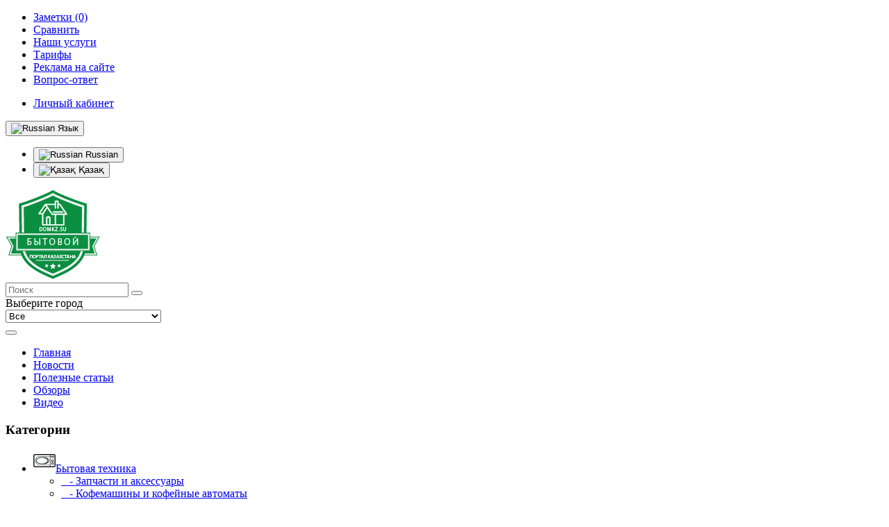

--- FILE ---
content_type: text/html; charset=utf-8
request_url: https://www.google.com/recaptcha/api2/aframe
body_size: 268
content:
<!DOCTYPE HTML><html><head><meta http-equiv="content-type" content="text/html; charset=UTF-8"></head><body><script nonce="k4_DguFjL1x9oI_MMzXrDg">/** Anti-fraud and anti-abuse applications only. See google.com/recaptcha */ try{var clients={'sodar':'https://pagead2.googlesyndication.com/pagead/sodar?'};window.addEventListener("message",function(a){try{if(a.source===window.parent){var b=JSON.parse(a.data);var c=clients[b['id']];if(c){var d=document.createElement('img');d.src=c+b['params']+'&rc='+(localStorage.getItem("rc::a")?sessionStorage.getItem("rc::b"):"");window.document.body.appendChild(d);sessionStorage.setItem("rc::e",parseInt(sessionStorage.getItem("rc::e")||0)+1);localStorage.setItem("rc::h",'1769818423518');}}}catch(b){}});window.parent.postMessage("_grecaptcha_ready", "*");}catch(b){}</script></body></html>